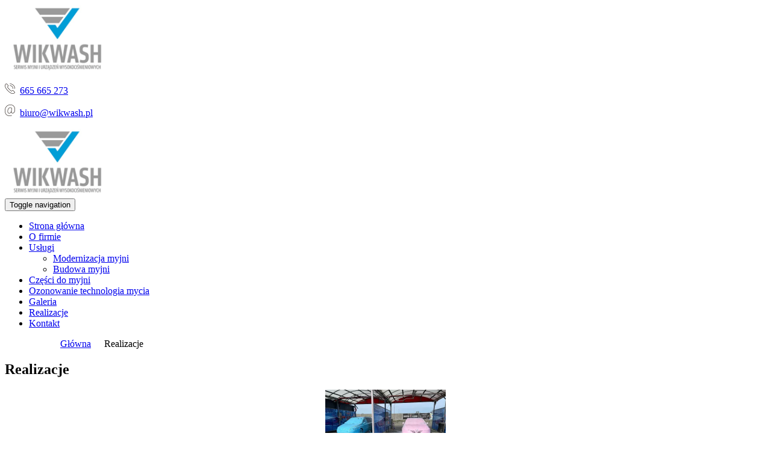

--- FILE ---
content_type: text/html; charset=utf-8
request_url: https://www.wikwash.pl/realizacje
body_size: 4660
content:
<!DOCTYPE html>
<html lang="pl-PL">
<head>
<meta http-equiv="X-UA-Compatible" content="IE=edge">
<meta name="viewport" content="width=device-width, initial-scale=1">
<meta name="SKYPE_TOOLBAR" content="SKYPE_TOOLBAR_PARSER_COMPATIBLE">
<meta name="format-detection" content="telephone=no">
<meta charset="utf-8">
	<title>Realizacje - Wikwash Jacek Giżyński</title>
	<link href="/images/design/favicon.ico" rel="icon" type="image/vnd.microsoft.icon">

	
	<style>.block117 .breadcrumbs .divider {margin-left:5px;margin-right:5px;color:rgba(255, 255, 255, 1);}.block117 .breadcrumbs .active {font-family:blinkerregular,Arial,Helvetica,sans-serif;color:rgba(255, 255, 255, 1);}#droppicsgallery25 .img {     width : 200px;     border-radius : 0px;     --moz-border-radius : 0px;     --webkit-border-radius : 0px;}#droppicsgallery25 .wimg > a {     width : 200px;}#droppicsgallery25 .droppicspictures .wimg {     margin : 5px;     padding : 0px;     border-radius : 0px;     --moz-border-radius : 0px;     --webkit-border-radius : 0px;}#droppicsgallery25 .wcat span {     width : 200px;     margin : 0px;}#droppicsgallery25.droppicsgallerymasonry .droppicscats .wimg {height : 622px;width : 422px;}.droppicsgallerymasonry .droppicscatslink span {margin-right:10px;margin-left:10px;}
.block117 .pathwayicon, .block117 .breadcrumbs span:not(:first-of-type) { position: relative; }.block117 .pathwayicon span { position: absolute; visibility: hidden; }
.block117 .breadcrumbs .divider {margin-left:5px;margin-right:5px;color:rgba(255, 255, 255, 1);}.block117 .breadcrumbs .active {font-family:blinkerregular,Arial,Helvetica,sans-serif;color:rgba(255, 255, 255, 1);}
</style>

	
	
	
	
	
	
	
	
	
	
	
	
	
	
	
	
	
	
	
	<link rel="preload stylesheet" as="style" href="/cache/aa9dc129def05e0972de14ef50ba3996.css" fetchpriority="high">
	<link rel="preload stylesheet" as="style" media="screen and (min-width: 768px)" href="/cache/desktop.css" fetchpriority="low">
	<link href="https://www.wikwash.pl/realizacje" rel="canonical">



</head>
      <body class="body-xl page light  lang-pl" data-itemid="904">

        <div id="wrapper">
            <div id="container">
                <header>
                                                <div class="center" data-center="1">
                    </div>
			        <div class="block134 ">

			
            <div class="col-xs-12">

								                <div class="inner row">
																								                    <div class="center" data-center="1">
												<div class="section134" data-position="sekcja-header" data-sid="134" data-parent="1">
<div class="clearfix"></div>
			        <div class="block94 ">

			
            <div class="col-xs-12 col-sm-12 col-md-3 hidden-xs">

								                <div class="inner text-left text-center-sm text-center-xs">
																										
<a href="https://www.wikwash.pl/" class="logo">
    <img src="/images/design/logo-1.png" alt="Wikwash Jacek Giżyński logo">
</a>																		                    </div>
																				                    <div class="clearfix"></div>
                </div>
			                        </div>
			
			        <div class="block98 ">

			
            <div class="col-xs-12 col-md-9">

								                <div class="inner">
																										<div class="section98" data-position="sekcja-menu-i-szybki-kontakt" data-sid="98" data-parent="1">
<div class="clearfix"></div>
			        <div class="block95  align-right">

			
            <div class="col-xs-12 col-md-7 col-md-offset-5">

								                <div class="inner text-right text-right-xl text-right-lg text-right-md text-center-sm text-center-xs">
																										
	<div class="row"><div class="col-md-12">
<p><img style="margin-top: -2px;" src="/images/design/icon-phone.png" alt="Telefon" width="17" height="17">&nbsp;&nbsp;<a href="tel:+48665665273">665 665 273</a></p>
<p><img style="margin-top: -2px;" src="/images/design/icon-mail.png" alt="Mail" width="17" height="19">&nbsp;&nbsp;<joomla-hidden-mail is-link="1" is-email="1" first="Yml1cm8=" last="d2lrd2FzaC5wbA==" text="Yml1cm9Ad2lrd2FzaC5wbA==" base="">Ten adres pocztowy jest chroniony przed spamowaniem. Aby go zobaczyć, konieczne jest włączenie w przeglądarce obsługi JavaScript.</joomla-hidden-mail></p>
</div></div>
																		                    </div>
																				                    <div class="clearfix"></div>
                </div>
			                        </div>
			
			        <div class="block115  align-right align-left-xs align-center-sm align-right-md align-right-lg align-right-xl">

			
            <div class="col-xs-12">

								                <div class="inner row text-left">
																										          <nav class="navbar navbar-default navbar-custom">
              <div class="navbar-header">
                  <div class="visible-xs">
<a href="https://www.wikwash.pl/" class="logo">
    <img src="/images/design/logo-1.png" alt="Wikwash Jacek Giżyński logo">
</a>
</div>                <button type="button" class="navbar-toggle collapsed" data-toggle="collapse" data-target="#navbar-collapse-115" aria-expanded="false"><span class="sr-only">Toggle navigation</span> <span class="icon-bar"></span> <span class="icon-bar"></span> <span class="icon-bar"></span></button>
              </div>
              <div class="collapse navbar-collapse" id="navbar-collapse-115">
                <ul class="nav navbar-nav menu">
<li class="item-280">
<a href="/">Strona główna</a>
</li>
<li class="item-270">
<a href="/o-firmie">O firmie</a>
</li>
<li class="item-647 dropdown parent">
<a href="/uslugi">Usługi</a>
            <a class="dropdown-toggle" href="#" data-toggle="dropdown" role="button" aria-haspopup="true" aria-expanded="false"> <span class="caret"></span></a><ul class="dropdown-menu">
<li class="item-648">
<a href="/uslugi/modernizacja-myjni">Modernizacja myjni</a>
</li>
<li class="item-649">
<a href="/uslugi/budowa-myjni">Budowa myjni</a>
</li>
</ul>
</li>
<li class="item-271">
<a href="/czesci-do-myjni">Części do myjni</a>
</li>
<li class="item-1076">
<a href="/ozonowanie-technologia-mycia">Ozonowanie technologia mycia</a>
</li>
<li class="item-273">
<a href="/galeria">Galeria</a>
</li>
<li class="item-904 current active">
<a href="/realizacje">Realizacje</a>
</li>
<li class="item-274">
<a class="contact" href="/kontakt">Kontakt</a>
</li>
</ul>
</div>
</nav>
																		                    </div>
																				                    <div class="clearfix"></div>
                </div>
			                        </div>
			<div class="clearfix"></div>
</div>																		                    </div>
																				                    <div class="clearfix"></div>
                </div>
			                        </div>
			<div class="clearfix"></div>
</div>						<div class="clearfix"></div>
</div>												                    </div>
																				                    <div class="clearfix"></div>
                </div>
			                        </div>
			<div class="clearfix"></div>
<div class="center"></div>
			        <div class="block116 ">

			
            <div class="col-xs-12">

								                <div class="inner">
																								                    <div class="center" data-center="1">
												<div class="section116" data-position="breadcrumbsbg" data-sid="116" data-parent="1">
<div class="clearfix"></div>
			        <div class="block117 ">

			
            <div class="col-xs-12">

								                <div class="inner row text-left">
																										
<div class="breadcrumbs " itemscope itemtype="https://schema.org/BreadcrumbList">
    
    <span class="active">Jesteś tutaj: &#160;</span><span itemprop="itemListElement" itemscope itemtype="https://schema.org/ListItem"><a itemprop="item" href="/" class="pathwayicon">Główna<span itemprop="name">Główna</span></a><meta itemprop="position" content="1"></span><span class="divider"> / </span><span itemprop="itemListElement" itemscope itemtype="https://schema.org/ListItem"><span itemprop="name">Realizacje</span><meta itemprop="position" content="2"></span>
</div>
																		                    </div>
																				                    <div class="clearfix"></div>
                </div>
			                        </div>
			<div class="clearfix"></div>
</div>						<div class="clearfix"></div>
</div>												                    </div>
																				                    <div class="clearfix"></div>
                </div>
			                        </div>
			<div class="clearfix"></div>
<div class="center">
                    <div class="clearfix"></div>
                </div>
                                </header>
                <div id="main"> 
                    <div class="center">                    <div id="system-message-container">
	</div>


                                          <div id="content" class="col-xs-12">
                                                  <article class="item-page" data-content="1">
	
		
						
	
	
		
				
				<div class="row"><div class="col-md-12"><h1>Realizacje</h1></div></div>
<div class="row"><div class="col-md-12"><div style="text-align: center;">
<div id="droppicsgallery25" data-id="25" class="droppicsgallery droppicsgallerymasonry 0" data-useinfinite="0" data-infiniteajax="10" data-infinitefirst="10" data-listchid="25"><div class="droppicspictures">
<div class="wimg"><a class="" href="https://www.wikwash.pl/images/galerie/25/myjnia-02.webp" data-gallery="lightbox25" data-title=""><img class="img110 img" src="https://www.wikwash.pl/images/galerie/25/thumbnails/myjnia-02.webp" alt="myjnia-02" title=""></a></div>
<div class="wimg"><a class="" href="https://www.wikwash.pl/images/galerie/25/myjnia-01.webp" data-gallery="lightbox25" data-title=""><img class="img109 img" src="https://www.wikwash.pl/images/galerie/25/thumbnails/myjnia-01.webp" alt="myjnia-01" title=""></a></div>
<div class="wimg"><a class="" href="https://www.wikwash.pl/images/galerie/25/myjnia-06.webp" data-gallery="lightbox25" data-title=""><img class="img106 img" src="https://www.wikwash.pl/images/galerie/25/thumbnails/myjnia-06.webp" alt="myjnia-06" title=""></a></div>
<div class="wimg"><a class="" href="https://www.wikwash.pl/images/galerie/25/myjnia-07.webp" data-gallery="lightbox25" data-title=""><img class="img104 img" src="https://www.wikwash.pl/images/galerie/25/thumbnails/myjnia-07.webp" alt="myjnia-07" title=""></a></div>
<div class="wimg"><a class="" href="https://www.wikwash.pl/images/galerie/25/myjnia-09.webp" data-gallery="lightbox25" data-title=""><img class="img101 img" src="https://www.wikwash.pl/images/galerie/25/thumbnails/myjnia-09.webp" alt="myjnia-09" title=""></a></div>
<div class="wimg"><a class="" href="https://www.wikwash.pl/images/galerie/25/myjnia-08.webp" data-gallery="lightbox25" data-title=""><img class="img103 img" src="https://www.wikwash.pl/images/galerie/25/thumbnails/myjnia-08.webp" alt="myjnia-08" title=""></a></div>
<div class="wimg"><a class="" href="https://www.wikwash.pl/images/galerie/25/myjnia-10.webp" data-gallery="lightbox25" data-title=""><img class="img102 img" src="https://www.wikwash.pl/images/galerie/25/thumbnails/myjnia-10.webp" alt="myjnia-10" title=""></a></div>
<div class="wimg"><a class="" href="https://www.wikwash.pl/images/galerie/25/myjnia-11.webp" data-gallery="lightbox25" data-title=""><img class="img100 img" src="https://www.wikwash.pl/images/galerie/25/thumbnails/myjnia-11.webp" alt="myjnia-11" title=""></a></div>
<div class="wimg"><a class="" href="https://www.wikwash.pl/images/galerie/25/myjnia-03.webp" data-gallery="lightbox25" data-title=""><img class="img107 img" src="https://www.wikwash.pl/images/galerie/25/thumbnails/myjnia-03.webp" alt="myjnia-03" title=""></a></div>
<div class="wimg"><a class="" href="https://www.wikwash.pl/images/galerie/25/VideoCapture20211121-2131134b06c6760113021058.jpg" data-gallery="lightbox25" data-title=""><img class="img94 img" src="https://www.wikwash.pl/images/galerie/25/thumbnails/VideoCapture20211121-2131134b06c6760113021058.jpg" alt="VideoCapture20211121-2131134b06c6760113021058" title=""></a></div>
<div class="wimg"><a class="" href="https://www.wikwash.pl/images/galerie/25/myjnia-04.webp" data-gallery="lightbox25" data-title=""><img class="img108 img" src="https://www.wikwash.pl/images/galerie/25/thumbnails/myjnia-04.webp" alt="myjnia-04" title=""></a></div>
<div class="wimg"><a class="" href="https://www.wikwash.pl/images/galerie/25/myjnia-12.webp" data-gallery="lightbox25" data-title=""><img class="img99 img" src="https://www.wikwash.pl/images/galerie/25/thumbnails/myjnia-12.webp" alt="myjnia-12" title=""></a></div>
<div class="wimg"><a class="" href="https://www.wikwash.pl/images/galerie/25/myjnia-05.webp" data-gallery="lightbox25" data-title=""><img class="img105 img" src="https://www.wikwash.pl/images/galerie/25/thumbnails/myjnia-05.webp" alt="myjnia-05" title=""></a></div>
<div class="wimg"><a class="" href="https://www.wikwash.pl/images/galerie/25/myjnia-reczna-2.jpg" data-gallery="lightbox25" data-title=""><img class="img95 img" src="https://www.wikwash.pl/images/galerie/25/thumbnails/myjnia-reczna-2.jpg" alt="myjnia-reczna-2" title=""></a></div>
<div class="wimg"><a class="" href="https://www.wikwash.pl/images/galerie/25/myjnia-reczna-1.jpg" data-gallery="lightbox25" data-title=""><img class="img96 img" src="https://www.wikwash.pl/images/galerie/25/thumbnails/myjnia-reczna-1.jpg" alt="myjnia-reczna-1" title=""></a></div>
<div class="wimg"><a class="" href="https://www.wikwash.pl/images/galerie/25/myjnia-reczna-3.jpg" data-gallery="lightbox25" data-title=""><img class="img97 img" src="https://www.wikwash.pl/images/galerie/25/thumbnails/myjnia-reczna-3.jpg" alt="myjnia-reczna-3" title=""></a></div>
<div class="wimg"><a class="" href="https://www.wikwash.pl/images/galerie/25/myjnia-reczna-4.jpg" data-gallery="lightbox25" data-title=""><img class="img98 img" src="https://www.wikwash.pl/images/galerie/25/thumbnails/myjnia-reczna-4.jpg" alt="myjnia-reczna-4" title=""></a></div>
<div class="wimg"><a class="" href="https://www.wikwash.pl/images/galerie/25/pompa-do-myjni-samochodowej-01.jpg" data-gallery="lightbox25" data-title=""><img class="img54 img" src="https://www.wikwash.pl/images/galerie/25/thumbnails/pompa-do-myjni-samochodowej-01.jpg" alt="pompa do myjni samochodowej 01" title=""></a></div>
<div class="wimg"><a class="" href="https://www.wikwash.pl/images/galerie/25/pompa-do-myjni-samochodowej-02.jpg" data-gallery="lightbox25" data-title=""><img class="img55 img" src="https://www.wikwash.pl/images/galerie/25/thumbnails/pompa-do-myjni-samochodowej-02.jpg" alt="pompa do myjni samochodowej 02" title=""></a></div>
<div class="wimg"><a class="" href="https://www.wikwash.pl/images/galerie/25/pompa-do-myjni-samochodowej-03.jpg" data-gallery="lightbox25" data-title=""><img class="img56 img" src="https://www.wikwash.pl/images/galerie/25/thumbnails/pompa-do-myjni-samochodowej-03.jpg" alt="pompa do myjni samochodowej 03" title=""></a></div>
<div class="wimg"><a class="" href="https://www.wikwash.pl/images/galerie/25/pompa-do-myjni-samochodowej-04.jpg" data-gallery="lightbox25" data-title=""><img class="img57 img" src="https://www.wikwash.pl/images/galerie/25/thumbnails/pompa-do-myjni-samochodowej-04.jpg" alt="pompa do myjni samochodowej 04" title=""></a></div>
<div class="wimg"><a class="" href="https://www.wikwash.pl/images/galerie/25/wellcropped2.jpg" data-gallery="lightbox25" data-title=""><img class="img66 img" src="https://www.wikwash.pl/images/galerie/25/thumbnails/wellcropped2.jpg" alt="wellcropped2" title=""></a></div>
<div class="wimg"><a class="" href="https://www.wikwash.pl/images/galerie/25/dudududud.jpg" data-gallery="lightbox25" data-title=""><img class="img67 img" src="https://www.wikwash.pl/images/galerie/25/thumbnails/dudududud.jpg" alt="dudududud" title=""></a></div>
<div class="wimg"><a class="" href="https://www.wikwash.pl/images/galerie/25/2020090219041298af6bf90806184449.jpg" data-gallery="lightbox25" data-title=""><img class="img68 img" src="https://www.wikwash.pl/images/galerie/25/thumbnails/2020090219041298af6bf90806184449.jpg" alt="2020090219041298af6bf90806184449" title=""></a></div>
<div class="wimg"><a class="" href="https://www.wikwash.pl/images/galerie/25/202009021926453b8914a50806184452.jpg" data-gallery="lightbox25" data-title=""><img class="img69 img" src="https://www.wikwash.pl/images/galerie/25/thumbnails/202009021926453b8914a50806184452.jpg" alt="202009021926453b8914a50806184452" title=""></a></div>
<div class="wimg"><a class="" href="https://www.wikwash.pl/images/galerie/25/20210527161657.jpg" data-gallery="lightbox25" data-title=""><img class="img70 img" src="https://www.wikwash.pl/images/galerie/25/thumbnails/20210527161657.jpg" alt="20210527161657" title=""></a></div>
<div class="wimg"><a class="" href="https://www.wikwash.pl/images/galerie/25/20210401200457.jpg" data-gallery="lightbox25" data-title=""><img class="img71 img" src="https://www.wikwash.pl/images/galerie/25/thumbnails/20210401200457.jpg" alt="20210401200457" title=""></a></div>
<div class="wimg"><a class="" href="https://www.wikwash.pl/images/galerie/25/20210401200436.jpg" data-gallery="lightbox25" data-title=""><img class="img72 img" src="https://www.wikwash.pl/images/galerie/25/thumbnails/20210401200436.jpg" alt="20210401200436" title=""></a></div>
<div class="wimg"><a class="" href="https://www.wikwash.pl/images/galerie/25/20210401200445.jpg" data-gallery="lightbox25" data-title=""><img class="img73 img" src="https://www.wikwash.pl/images/galerie/25/thumbnails/20210401200445.jpg" alt="20210401200445" title=""></a></div>
<div class="wimg"><a class="" href="https://www.wikwash.pl/images/galerie/25/20210401200503.jpg" data-gallery="lightbox25" data-title=""><img class="img74 img" src="https://www.wikwash.pl/images/galerie/25/thumbnails/20210401200503.jpg" alt="20210401200503" title=""></a></div>
<div class="wimg"><a class="" href="https://www.wikwash.pl/images/galerie/25/20210401200512.jpg" data-gallery="lightbox25" data-title=""><img class="img75 img" src="https://www.wikwash.pl/images/galerie/25/thumbnails/20210401200512.jpg" alt="20210401200512" title=""></a></div>
<div class="wimg"><a class="" href="https://www.wikwash.pl/images/galerie/25/20210401200813.jpg" data-gallery="lightbox25" data-title=""><img class="img76 img" src="https://www.wikwash.pl/images/galerie/25/thumbnails/20210401200813.jpg" alt="20210401200813" title=""></a></div>
<div class="wimg"><a class="" href="https://www.wikwash.pl/images/galerie/25/20210401200822.jpg" data-gallery="lightbox25" data-title=""><img class="img77 img" src="https://www.wikwash.pl/images/galerie/25/thumbnails/20210401200822.jpg" alt="20210401200822" title=""></a></div>
<div class="wimg"><a class="" href="https://www.wikwash.pl/images/galerie/25/20210401200837.jpg" data-gallery="lightbox25" data-title=""><img class="img78 img" src="https://www.wikwash.pl/images/galerie/25/thumbnails/20210401200837.jpg" alt="20210401200837" title=""></a></div>
<div class="wimg"><a class="" href="https://www.wikwash.pl/images/galerie/25/20210401200853.jpg" data-gallery="lightbox25" data-title=""><img class="img79 img" src="https://www.wikwash.pl/images/galerie/25/thumbnails/20210401200853.jpg" alt="20210401200853" title=""></a></div>
<div class="wimg"><a class="" href="https://www.wikwash.pl/images/galerie/25/2020090219263809bc306c0806184447.jpg" data-gallery="lightbox25" data-title=""><img class="img80 img" src="https://www.wikwash.pl/images/galerie/25/thumbnails/2020090219263809bc306c0806184447.jpg" alt="2020090219263809bc306c0806184447" title=""></a></div>
<div class="wimg"><a class="" href="https://www.wikwash.pl/images/galerie/25/20200818113302dacd10fb0806184746.jpg" data-gallery="lightbox25" data-title=""><img class="img81 img" src="https://www.wikwash.pl/images/galerie/25/thumbnails/20200818113302dacd10fb0806184746.jpg" alt="20200818113302dacd10fb0806184746" title=""></a></div>
<div class="wimg"><a class="" href="https://www.wikwash.pl/images/galerie/25/2020090219033085d722df0806184451.jpg" data-gallery="lightbox25" data-title=""><img class="img82 img" src="https://www.wikwash.pl/images/galerie/25/thumbnails/2020090219033085d722df0806184451.jpg" alt="2020090219033085d722df0806184451" title=""></a></div>
<div class="wimg"><a class="" href="https://www.wikwash.pl/images/galerie/25/20211112170251.jpg" data-gallery="lightbox25" data-title=""><img class="img83 img" src="https://www.wikwash.pl/images/galerie/25/thumbnails/20211112170251.jpg" alt="20211112170251" title=""></a></div>
<div class="wimg"><a class="" href="https://www.wikwash.pl/images/galerie/25/20211112170231.jpg" data-gallery="lightbox25" data-title=""><img class="img84 img" src="https://www.wikwash.pl/images/galerie/25/thumbnails/20211112170231.jpg" alt="20211112170231" title=""></a></div>
<div class="wimg"><a class="" href="https://www.wikwash.pl/images/galerie/25/20211112170215.jpg" data-gallery="lightbox25" data-title=""><img class="img85 img" src="https://www.wikwash.pl/images/galerie/25/thumbnails/20211112170215.jpg" alt="20211112170215" title=""></a></div>
<div class="wimg"><a class="" href="https://www.wikwash.pl/images/galerie/25/20211112170137.jpg" data-gallery="lightbox25" data-title=""><img class="img86 img" src="https://www.wikwash.pl/images/galerie/25/thumbnails/20211112170137.jpg" alt="20211112170137" title=""></a></div>
<div class="wimg"><a class="" href="https://www.wikwash.pl/images/galerie/25/20211112143140.jpg" data-gallery="lightbox25" data-title=""><img class="img87 img" src="https://www.wikwash.pl/images/galerie/25/thumbnails/20211112143140.jpg" alt="20211112143140" title=""></a></div>
<div class="wimg"><a class="" href="https://www.wikwash.pl/images/galerie/25/20211112170130.jpg" data-gallery="lightbox25" data-title=""><img class="img88 img" src="https://www.wikwash.pl/images/galerie/25/thumbnails/20211112170130.jpg" alt="20211112170130" title=""></a></div>
<div class="wimg"><a class="" href="https://www.wikwash.pl/images/galerie/25/20211112143217.jpg" data-gallery="lightbox25" data-title=""><img class="img89 img" src="https://www.wikwash.pl/images/galerie/25/thumbnails/20211112143217.jpg" alt="20211112143217" title=""></a></div>
<div class="wimg"><a class="" href="https://www.wikwash.pl/images/galerie/25/20211112170116.jpg" data-gallery="lightbox25" data-title=""><img class="img90 img" src="https://www.wikwash.pl/images/galerie/25/thumbnails/20211112170116.jpg" alt="20211112170116" title=""></a></div>
<div class="wimg"><a class="" href="https://www.wikwash.pl/images/galerie/25/20211130152708.jpg" data-gallery="lightbox25" data-title=""><img class="img91 img" src="https://www.wikwash.pl/images/galerie/25/thumbnails/20211130152708.jpg" alt="20211130152708" title=""></a></div>
<div class="wimg"><a class="" href="https://www.wikwash.pl/images/galerie/25/20211112170239.jpg" data-gallery="lightbox25" data-title=""><img class="img92 img" src="https://www.wikwash.pl/images/galerie/25/thumbnails/20211112170239.jpg" alt="20211112170239" title=""></a></div>
<div class="wimg"><a class="" href="https://www.wikwash.pl/images/galerie/25/20211130152659.jpg" data-gallery="lightbox25" data-title=""><img class="img93 img" src="https://www.wikwash.pl/images/galerie/25/thumbnails/20211130152659.jpg" alt="20211130152659" title=""></a></div>
</div></div>
<div class="clr"></div>

</div></div></div> 
	
						</article>
                          <div class="clearfix"></div>
                                              </div>
                      </div>                </div>
                <footer>
                    <div class="center" data-center="1">                    </div>
			        <div class="block109 ">

			
            <div class="wrapper">

								                <div class="inner">
																								                    <div class="center" data-center="1">
												<div class="section109" data-position="sekcja-stopka" data-sid="109" data-parent="1">
<div class="clearfix"></div>
			        <div class="block111  align-center">

			
            <div class="col-xs-12">

								                <div class="inner row text-left">
																										<div class="navbar-custom">
<ul class="nav nav-pills menu">
<li class="item-280">
<a href="/">Strona główna</a>
</li>
<li class="item-270">
<a href="/o-firmie">O firmie</a>
</li>
<li class="item-647 parent">
<a href="/uslugi">Usługi</a>
</li>
<li class="item-271">
<a href="/czesci-do-myjni">Części do myjni</a>
</li>
<li class="item-1076">
<a href="/ozonowanie-technologia-mycia">Ozonowanie technologia mycia</a>
</li>
<li class="item-273">
<a href="/galeria">Galeria</a>
</li>
<li class="item-904 current">
<a href="/realizacje">Realizacje</a>
</li>
<li class="item-274">
<a class="contact" href="/kontakt">Kontakt</a>
</li>
</ul>
</div>
																		                    </div>
																				                    <div class="clearfix"></div>
                </div>
			                        </div>
			</div>
			        <div class="block110 ">

			
            <div class="wrapper">

								                <div class="inner text-center">
																								                    <div class="center">
												
	<div class="row"><div class="col-md-12">
<p style="text-align: center;"><a href="/polityka-prywatnosci" target="_blank" rel="noopener noreferrer">Polityka prywatności</a><br><a href="/polityka-cookies" target="_blank" rel="noopener noreferrer">Polityka Cookies</a></p>
<p style="text-align: center;">©2024 Projekt i&nbsp;realizacja&nbsp;<a href="https://www.wenetpolska.pl/" target="_blank" rel="nofollow noopener noreferrer">WeNet</a></p>
</div></div>
						<div class="clearfix"></div>
</div>												                    </div>
																				                    <div class="clearfix"></div>
                </div>
			                        </div>
			<div class="clearfix"></div>
<div class="center"><div class="clearfix"></div></div>						<div class="clearfix"></div>
</div>												                    </div>
																				                    <div class="clearfix"></div>
                </div>
			                        </div>
			<div class="clearfix"></div>
<div class="center"></div>
			        <div class="block135 gotoup align-center fixed">

			
            <div class="col-md-1 col-lg-1">

								                <div class="inner text-center">
																										
	<div class="row"><div class="col-md-12 glyphicon glyphicon-chevron-up fixed-up"></div></div>
																		                    </div>
																				                    <div class="clearfix"></div>
                </div>
			                        </div>
			<div class="clearfix"></div>
<div class="center">
                    <div class="clearfix"></div>
</div>                </footer>
            </div>
        </div>
        <script src="/media/vendor/jquery/js/jquery.min.js?3.7.1"></script><script src="/media/legacy/js/jquery-noconflict.min.js?504da4"></script><script src="https://www.wikwash.pl/cache/aa9dc129def05e0972de14ef50ba3996.js"></script><script type="application/json" class="joomla-script-options new">{"joomla.jtext":{"COM_DJCATALOG2_ADD_TO_CART_ERROR_COMBINATION_PARAMS_INVALID":"COM_DJCATALOG2_ADD_TO_CART_ERROR_COMBINATION_PARAMS_INVALID","COM_DJCATALOG2_PRODUCT_OUT_OF_STOCK":"niedostępny","COM_DJCATALOG2_PRODUCT_IN_STOCK":"w magazynie","COM_DJCATALOG2_PRODUCT_IN_STOCK_QTY":"COM_DJCATALOG2_PRODUCT_IN_STOCK_QTY"},"system.paths":{"root":"","rootFull":"https:\/\/www.wikwash.pl\/","base":"","baseFull":"https:\/\/www.wikwash.pl\/"},"csrf.token":"313bed0f2cb25869d9800650d38787cb"}</script><script src="/media/system/js/core.min.js?a3d8f8"></script><script src="/media/vendor/webcomponentsjs/js/webcomponents-bundle.min.js?2.8.0" nomodule defer></script><script src="/media/vendor/bootstrap/js/alert.min.js?5.3.8" type="module"></script><script src="/media/vendor/bootstrap/js/button.min.js?5.3.8" type="module"></script><script src="/media/vendor/bootstrap/js/carousel.min.js?5.3.8" type="module"></script><script src="/media/vendor/bootstrap/js/collapse.min.js?5.3.8" type="module"></script><script src="/media/vendor/bootstrap/js/dropdown.min.js?5.3.8" type="module"></script><script src="/media/vendor/bootstrap/js/modal.min.js?5.3.8" type="module"></script><script src="/media/vendor/bootstrap/js/offcanvas.min.js?5.3.8" type="module"></script><script src="/media/vendor/bootstrap/js/popover.min.js?5.3.8" type="module"></script><script src="/media/vendor/bootstrap/js/scrollspy.min.js?5.3.8" type="module"></script><script src="/media/vendor/bootstrap/js/tab.min.js?5.3.8" type="module"></script><script src="/media/vendor/bootstrap/js/toast.min.js?5.3.8" type="module"></script><script src="/media/system/js/joomla-hidden-mail.min.js?80d9c7" type="module"></script><script type="application/ld+json">{"@context":"https://schema.org","@graph":[{"@type":"Organization","@id":"https://www.wikwash.pl/#/schema/Organization/base","name":"Wikwash Jacek Giżyński","url":"https://www.wikwash.pl/"},{"@type":"WebSite","@id":"https://www.wikwash.pl/#/schema/WebSite/base","url":"https://www.wikwash.pl/","name":"Wikwash Jacek Giżyński","publisher":{"@id":"https://www.wikwash.pl/#/schema/Organization/base"}},{"@type":"WebPage","@id":"https://www.wikwash.pl/#/schema/WebPage/base","url":"https://www.wikwash.pl/realizacje","name":"Realizacje","isPartOf":{"@id":"https://www.wikwash.pl/#/schema/WebSite/base"},"about":{"@id":"https://www.wikwash.pl/#/schema/Organization/base"},"inLanguage":"pl-PL"},{"@type":"Article","@id":"https://www.wikwash.pl/#/schema/com_content/article/18","name":"Realizacje","headline":"Realizacje","inLanguage":"pl-PL","isPartOf":{"@id":"https://www.wikwash.pl/#/schema/WebPage/base"}}]}</script><script>
				window.DJC2BaseUrl = "";
			</script><script>droppicsBaseUrl="";</script><script type="text/javascript">var initGallery = true; var fsmasonry_category_id= 25; var fsmasonry_hash = window.location.hash; fsmasonry_hash = fsmasonry_hash.replace('#',''); var fsmasonry_cat_id_click= '';
                if (fsmasonry_hash != '') {
                    var hasha = fsmasonry_hash.split('-');
                    var re = new RegExp("^([0-9]+)$");
                    var hash_category_id = hasha[0];        
                    if (!re.test(hash_category_id)) { hash_category_id = 0;}
                    if(hash_category_id) {initGallery = false; }
                }
                  </script>
</body>
</html>